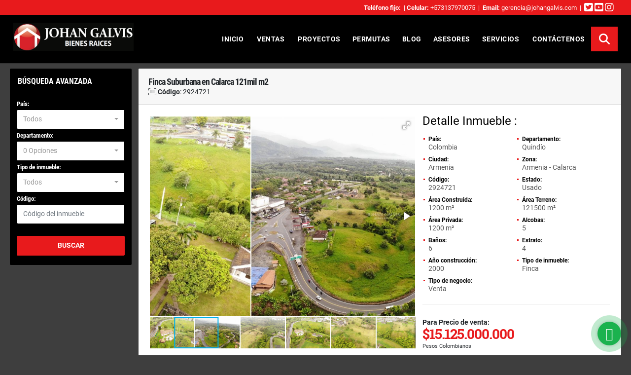

--- FILE ---
content_type: text/html; charset=UTF-8
request_url: https://johangalvis.com/finca-venta-la-ye-calarca/2924721
body_size: 10496
content:
<!DOCTYPE html>
<html lang="es">
    <head>
        <meta charset="utf-8">
        <meta name="viewport" content="width=device-width, initial-scale=1.0, user-scalable=no">
        <meta name="author" content="Wasi.co">
        <meta name="description" content="Venta de finca suburbana en Calarc&amp;aacute; - Quind&amp;iacute;o, sector la Ye, son 121mil m2 con 1 kil&amp;oacute;metro de frente sobre la v&amp;iacute;a nacional, la norm">
        <meta name="Keywords" content="casas campestres armenia, casa campestre Santa Rosa, apartamento envigado, inmobiliaria, armenia,  fincas en venta zarzal, Terrenos agrícolas Zarzal, Finca cafetera Montenegro Quindío, casa campestre calarca, finca en Montenegro, casa camp">
        <meta name="Language" content="Spanish">
        <meta name="Designer" content="www.wasi.co">
        <meta name="distribution" content="Global">
        <meta name="Robots" content="INDEX,FOLLOW">
        <meta name="csrf-token" content="oUSVreBuuf9G3vv8zBp2Dm3UWg05hdo4KtwP2Y0t">

        <title>Finca Suburbana en Calarca 121mil m2 - $15.125.000.000 COP</title>

        <!-- og tags -->
        <meta property="og:description" content="Venta de finca suburbana en Calarc&amp;aacute; - Quind&amp;iacute;o, sector la Ye, son 121mil m2 con 1 kil&amp;oacute;metro de frente sobre la v&amp;iacute;a nacional, la norm" />
        <meta property="og:title" content="Finca Suburbana en Calarca 121mil m2 - $15.125.000.000 COP" />
        <meta property="og:type" content="website" />
        <meta property="og:url" content="https://johangalvis.com/finca-venta-la-ye-calarca/2924721" />
        <meta property="og:image" content="https://images.wasi.co/inmuebles/b41120201002112633.jpg" />
        <meta property="og:image:width" content="300" />
        <meta property="og:image:height" content="225" />
        <meta property="og:site_name" content="johangalvis.com" />

        <!-- og tags google+ -->
        <meta itemprop="description" content="Venta de finca suburbana en Calarc&amp;aacute; - Quind&amp;iacute;o, sector la Ye, son 121mil m2 con 1 kil&amp;oacute;metro de frente sobre la v&amp;iacute;a nacional, la norm">

        <!-- og tags twitter-->
        <meta name="twitter:card" value="Venta de finca suburbana en Calarc&amp;aacute; - Quind&amp;iacute;o, sector la Ye, son 121mil m2 con 1 kil&amp;oacute;metro de frente sobre la v&amp;iacute;a nacional, la norm">

                    <link href="https://images.wasi.co/inmuebles/b41120201002112633.jpg" rel="image_src"/>
        
        <link rel="shortcut icon" href="https://images.wasi.co/empresas/f20240127080929.png" />
        <!-- ------------ Main Style ------------ -->
                    <link href="https://johangalvis.com/css/v1/johan/style.min.css?v11768796365" async rel="stylesheet" type="text/css"/>
            <link href="https://johangalvis.com/css/v1/johan/fonts.min.css?v11768796365" async rel="stylesheet" type="text/css"/>
                            <!--skin colors-->
        <!--<link href="css/skin/{color}.min.css" rel="stylesheet" type="text/css"/>-->
        <!--<link rel="stylesheet" href="https://cdn.jsdelivr.net/npm/bootstrap-select@1.14.0-beta3/dist/css/bootstrap-select.min.css">-->

                                    <!-- Google Tag Manager -->
<script>(function(w,d,s,l,i){w[l]=w[l]||[];w[l].push({'gtm.start':
new Date().getTime(),event:'gtm.js'});var f=d.getElementsByTagName(s)[0],
j=d.createElement(s),dl=l!='dataLayer'?'&l='+l:'';j.async=true;j.src=
'https://www.googletagmanager.com/gtm.js?id='+i+dl;f.parentNode.insertBefore(j,f);
})(window,document,'script','dataLayer','GTM-KDB3SJ7');</script>
<!-- End Google Tag Manager -->

<!-- Meta Pixel Code -->
<script>
  !function(f,b,e,v,n,t,s)
  {if(f.fbq)return;n=f.fbq=function(){n.callMethod?
  n.callMethod.apply(n,arguments):n.queue.push(arguments)};
  if(!f._fbq)f._fbq=n;n.push=n;n.loaded=!0;n.version='2.0';
  n.queue=[];t=b.createElement(e);t.async=!0;
  t.src=v;s=b.getElementsByTagName(e)[0];
  s.parentNode.insertBefore(t,s)}(window, document,'script',
  'https://connect.facebook.net/en_US/fbevents.js');
  fbq('init', '1396124147521464');
  fbq('track', 'PageView');
</script>
<noscript><img height="1" width="1" style="display:none"
  src="https://www.facebook.com/tr?id=1396124147521464&ev=PageView&noscript=1"
/></noscript>
<!-- End Meta Pixel Code --><!-- Google Tag Manager -->
<script>(function(w,d,s,l,i){w[l]=w[l]||[];w[l].push({'gtm.start':
new Date().getTime(),event:'gtm.js'});var f=d.getElementsByTagName(s)[0],
j=d.createElement(s),dl=l!='dataLayer'?'&l='+l:'';j.async=true;j.src=
'https://www.googletagmanager.com/gtm.js?id='+i+dl;f.parentNode.insertBefore(j,f);
})(window,document,'script','dataLayer','GTM-5D73XCKB');</script>
<!-- End Google Tag Manager -->
                    <script type="application/ld+json">
        {"@context":"http://www.schema.org","@type":"house","url":"https://johangalvis.com/finca-venta-armenia-calarca-armenia/2924721","name":"Finca Suburbana en Calarca 121mil m2","description":"<p><span style=\"font-size:16px\">Venta de finca suburbana en Calarc&aacute; - Quind&iacute;o, sector la Ye, son 121mil m2 con 1 kil&oacute;metro de frente sobre la v&iacute;a nacional, la norma permite parcelar gran parte de la finca en lotes de mil m2 para condominio campestre; cuenta actualmente con tres casas, la principal de 400 m2 con piscina y cancha m&uacute;ltiple, casa para mayordomo y otra auxiliar, valor por metro cuadrado $125&nbsp;Mil.</span></p>\n\n<p><span style=\"font-size:16px\">Para mayor informaci&oacute;n contactar a Bienes Ra&iacute;ces Johan Galvis en Armenia - Quind&iacute;o.&nbsp;</span></p>\n","address":"40QN, Quindío","image":"https://image.wasi.co/[base64]","geo":{"@type":"GeoCoordinates","latitude":"4.5342226844437015","longitude":"-75.64093351364137"},"numberOfRooms":"5","telephone":" +573137970075"}    </script>
        <script src="https://www.google.com/recaptcha/api.js?hl=es" async defer></script>
    </head>
    <body>
            <div class="wrapper">
        <section id="topBar">
    <div class="areaBar auto_margin">
        <div class="container-fluid">
            <div class="row">
                <div class="col-sm-24">
                    <div class="spc">
                        <div class="cont hidden-sm-down">
                            <strong>Teléfono fijo:</strong> &nbsp;| <strong>Celular:</strong> +573137970075  &nbsp;|&nbsp;  <strong>Email:</strong> <a href="/cdn-cgi/l/email-protection#[base64]" class="mail">&#103;&#101;&#114;&#101;&#110;&#99;&#105;&#97;&#64;&#106;&#111;&#104;&#97;&#110;&#103;&#97;&#108;&#118;&#105;&#115;&#46;&#99;&#111;&#109;</a>  &nbsp;|&nbsp;
                        </div>
                        <div class="tredes">
                                                                                        <a href="https://twitter.com/JohanGalvisT" target="_blank"><i class="far fa-twitter-square"></i></a>
                                                        <a href="https://www.youtube.com/channel/UCRV0aEBonc9GLNFH3XSU8bA" target="_blank"><i class="far fa-youtube-square"></i></a>
                                                          <a href="https://www.instagram.com/johangalvisrealtor/" target="_blank"><i class="far fa-instagram"></i></a>
                                                                                </div>
                        <div class="google-lang">
                            <div id="google_translate_element"></div>
                        </div>
                    </div>
                </div>
            </div>
        </div>
    </div>
</section>


        <header id="Header">
    <div class="areaHeader auto_margin">
        <div class="container-fluid">
            <div class="row">
                <div class="col-lg-5">
                    <div class="logo"><a href=""><img src="https://johangalvis.com/images/johanGalvis.png" alt="logo" class="img-retina img-fluid center-block"/></a></div>
                </div>
                <div class="col-lg-19">
                    <div class="mainMenu hidden-sm-down">
                        <!-- start Menu -->
                        <div class="flat-mega-menu">
                            <ul id="idrop" class="mcollapse changer">
                                <li><a href="https://johangalvis.com" >INICIO</a></li>
                                                                                                                                    <li><a href="https://johangalvis.com/s/ventas">VENTAS</a>
                                        <ul class="drop-down one-column hover-fade">
                                                                                                                                                                                                                                            <li><a href="https://johangalvis.com/s/apartamento/ventas?id_property_type=2&amp;business_type%5B0%5D=for_sale">Apartamento (5)</a></li>
                                                                                                                                                                                                                                                                                                                                                                                                                                                                                                                                                                                <li><a href="https://johangalvis.com/s/casa/ventas?id_property_type=1&amp;business_type%5B0%5D=for_sale">Casa (4)</a></li>
                                                                                                                                                                                                <li><a href="https://johangalvis.com/s/casa-campestre/ventas?id_property_type=11&amp;business_type%5B0%5D=for_sale">Casa Campestre (32)</a></li>
                                                                                                                                                                                                                                                                                                                                                                                                                                                                                                                                                                                <li><a href="https://johangalvis.com/s/consultorio/ventas?id_property_type=15&amp;business_type%5B0%5D=for_sale">Consultorio (1)</a></li>
                                                                                                                                                                                                                                                                                                                                                                                        <li><a href="https://johangalvis.com/s/finca/ventas?id_property_type=7&amp;business_type%5B0%5D=for_sale">Finca (12)</a></li>
                                                                                                                                                                                                                                                                                                                                                                                                                                                                                                                                                                                                                                                                                                                                                                        <li><a href="https://johangalvis.com/s/lote/ventas?id_property_type=5&amp;business_type%5B0%5D=for_sale">Lote (6)</a></li>
                                                                                                                                                                                                                                                                                                                                                                                                                                                                                                                                                                                                                                                                                                                                                                                                                                                                                                                                                                                                </ul>
                                    </li>
                                
                                <li><a href="/main-contenido-id-234858-t-proyectos.htm">PROYECTOS</a>
                                <li><a href="/search?match=permutar">PERMUTAS</a>
                                <li><a href="/main-noticias.htm">BLOG</a>
                                <li><a href="/asesores">ASESORES</a>
                                                                                                    <li><a href="https://johangalvis.com/main-servicios.htm" >SERVICIOS</a></li>
                                                                <li><a href="https://johangalvis.com/main-contactenos.htm" >CONTÁCTENOS</a></li>
                                <li class="hidden-xs search-bar"><i class="fa fa-search"></i>
                                    <ul class="drop-down" style="display: none;">
                                        <form method="GET" action="https://johangalvis.com/s" accept-charset="UTF-8" onSubmit="$(&#039;input[type=&quot;submit&quot;]&#039;).attr(&quot;disabled&quot;,&quot;disabled&quot;);">
                                        <table>
                                            <tbody>
                                            <tr>
                                                <td><input type="text" id="match" id="matchLabel" placeholder="Buscar en el sitio" name="match" value=""></td>
                                                <td><input class="btn" type="submit" value="Buscar"></td>
                                            </tr>
                                            </tbody>
                                        </table>
                                        </form>
                                    </ul>
                                </li>
                            </ul>
                        </div>
                        <!-- end menu -->
                    </div>
                </div>
            </div>
        </div>
    </div>
</header>
<!-- Resposive Menu-->
<div id="mobile"></div>

        <section id="Main" class="auto_margin">
    <div class="row">
        <div class="col-lg-5">
            <div class="ModSearch hidden-md-down">
                <h3>BÚSQUEDA AVANZADA</h3>
                <div class="areaSearch">
                    <div class="body" id="homeSearch">
                        <form method="GET" action="https://johangalvis.com/s" accept-charset="UTF-8">
<div class="row">
    <div class="col-sm-12 col-lg-24">
        <select-country
                :countries='[{"id_country":1,"name":"Colombia","iso":"CO","quantity":59},{"id_country":42,"name":"M\u00e9xico","iso":"MX","quantity":1}]'
                search-selected=""
        />
    </div>
    <div class="col-sm-12 col-lg-24" id="region-container">
        <div class="form-group">
            <label>Departamento:</label>
            <select-dpto
                    parent-container="#region-container"
                    parent-regions=".regions"
                    search-selected=""
            />
        </div>
    </div>
    <div class="col-sm-12 col-lg-24">
        <div class="form-group">
            <label>Tipo de inmueble:</label>
                        <select name="id_property_type" id="id_property_type" class="selectpicker inp-shadow" title="Todos">
                                    <option value="">Todos</option>
                                                                                                                    <option  value="2">Apartamento</option>
                                                                                                                                                                                                                                                                                <option  value="1">Casa</option>
                                                                                                <option  value="11">Casa Campestre</option>
                                                                                                                                                                                                                                                                                <option  value="15">Consultorio</option>
                                                                                                                                                                                        <option  value="7">Finca</option>
                                                                                                                                                                                                                                                                                                                                                                        <option  value="5">Lote</option>
                                                                                                                                                                                                                                                                                                                                                                                                                                                                                    </select>
        </div>
    </div>
    <div class="col-sm-12 col-lg-24">
        <div class="form-group">
            <label>Código:</label>
            <input type="number" placeholder="Código del inmueble" id="code" name="code" class="form-control" value="">
        </div>
    </div>

    <div class="col-24">
        <div class="form-group">
            <label>&nbsp;</label>
            <button type="button" onclick="submitSearch(this)" class="btn-danger btn full-width btn-shadow waves-effect waves-light"><strong>BUSCAR</strong></button>
        </div>
    </div>
</div>
</form>

                    </div>
                </div>
            </div>
            <div class="areaBanners hidden-md-down">



                



            </div>
        </div>
                                    <div id="app" class="col-lg-19">
                        <div class="ModBloqs">
                <div class="mtitle">
                    <h2>Finca Suburbana en Calarca 121mil m2</h2>
                    <span class="code-ref"> <i class="fal fa-barcode-read"></i> <strong>Código</strong>: 2924721</span>
                </div>
                <div class="area-description">
                    <div class="container-fluid">
                        <div class="row">
                            <div class="col-lg-14">
                                <div class="Gallery ">
    <div class="layout">
                <div class="fotorama" data-width="100%" data-height="auto" data-swipe="true" data-allowfullscreen="true" data-thumbwidth="90" data-nav="thumbs" data-autoplay="3000">
                                            <a href="https://image.wasi.co/[base64]"><img src="https://image.wasi.co/[base64]" onerror="this.height='734';checkImage('2924721','288001188')" alt="finca suburbana en calarca 121mil m2" ></a>
                                            <a href="https://image.wasi.co/[base64]"><img src="https://image.wasi.co/[base64]" onerror="this.height='734';checkImage('2924721','288001189')" alt="finca suburbana en calarca 121mil m2" ></a>
                                            <a href="https://image.wasi.co/[base64]"><img src="https://image.wasi.co/[base64]" onerror="this.height='734';checkImage('2924721','288001190')" alt="finca suburbana en calarca 121mil m2" ></a>
                                            <a href="https://image.wasi.co/[base64]"><img src="https://image.wasi.co/[base64]" onerror="this.height='734';checkImage('2924721','288001191')" alt="finca suburbana en calarca 121mil m2" ></a>
                                            <a href="https://image.wasi.co/[base64]"><img src="https://image.wasi.co/[base64]" onerror="this.height='734';checkImage('2924721','288001192')" alt="finca suburbana en calarca 121mil m2" ></a>
                                            <a href="https://image.wasi.co/[base64]"><img src="https://image.wasi.co/[base64]" onerror="this.height='734';checkImage('2924721','288001193')" alt="finca suburbana en calarca 121mil m2" ></a>
                                            <a href="https://image.wasi.co/[base64]"><img src="https://image.wasi.co/[base64]" onerror="this.height='734';checkImage('2924721','288001194')" alt="finca suburbana en calarca 121mil m2" ></a>
                                            <a href="https://image.wasi.co/[base64]"><img src="https://image.wasi.co/[base64]" onerror="this.height='734';checkImage('2924721','288001195')" alt="finca suburbana en calarca 121mil m2" ></a>
                                            <a href="https://image.wasi.co/[base64]"><img src="https://image.wasi.co/[base64]" onerror="this.height='734';checkImage('2924721','288001196')" alt="finca suburbana en calarca 121mil m2" ></a>
                                            <a href="https://image.wasi.co/[base64]"><img src="https://image.wasi.co/[base64]" onerror="this.height='734';checkImage('2924721','288001197')" alt="finca suburbana en calarca 121mil m2" ></a>
                                            <a href="https://image.wasi.co/[base64]"><img src="https://image.wasi.co/[base64]" onerror="this.height='734';checkImage('2924721','288001198')" alt="finca suburbana en calarca 121mil m2" ></a>
                                            <a href="https://image.wasi.co/[base64]"><img src="https://image.wasi.co/[base64]" onerror="this.height='734';checkImage('2924721','288001199')" alt="finca suburbana en calarca 121mil m2" ></a>
                    </div>
    </div>
</div>
                                <br>
                                <hr>
                                <br>
                                <div class="col-lg-24">
                                    <div class="p_media">
                                                                                <a  id="modalpdf" href="" data-toggle="modal" data-target="#modelGetPdf" class="btn btn-success"><i class="fas fa-file-pdf"></i> Ficha PDF</a>
                                        <a style="display:none" id="getpdf" target="_blank" href="https://johangalvis.com/get-pdf/2924721" class="btn btn-success"><i class="fas fa-file-pdf"></i> Ficha PDF</a>
                                        <a href="" data-toggle="modal" data-target="#modelIdSend" class="btn btn-success"><i class="fas fa-share-square"></i> Enviar correo</a>
                                                                                                                            <a href="tel:+573137970075" class="btn btn-success"><i class="fas fa-phone-volume"></i> Llamar</a>
                                                                            </div>
                                </div>
                            </div>
                            <div class="col-lg-10 hidden-lg-up">
                                <hr>
                            </div>
                            <div class="col-lg-10">
                                <div class="bloque_1a">
                                    <div class="row">
                                        <div class="col-md-24">
                                            <h4>Detalle Inmueble :</h4>
                                        </div>
                                        <div class="col-md-24">
                                            <ul class="row">
                                                <li class="col-lg-12 col-md-6 col-12"><span class="tt1">País:</span><span class="tt2"> Colombia</span></li>
                                                <li class="col-lg-12 col-md-6 col-12"><span class="tt1">Departamento:</span><span class="tt2"> Quindío</span></li>
                                                <li class="col-lg-12 col-md-6 col-12"><span class="tt1">Ciudad:</span><span class="tt2"> Armenia</span></li>
                                                                                                                                                    <li class="col-lg-12 col-md-6 col-12"><span class="tt1">Zona:</span><span class="tt2"> Armenia - Calarca</span></li>
                                                                                                <li class="col-lg-12 col-md-6 col-12"><span class="tt1">Código:</span><span class="tt2"> 2924721</span></li>
                                                <li class="col-lg-12 col-md-6 col-12"><span class="tt1">Estado:</span><span class="tt2"> Usado</span></li>
                                                                                                    <li class="col-lg-12 col-md-6 col-12"><span class="tt1">Área Construida:</span><span class="tt2"> 1200 m&sup2;</span></li>
                                                                                                                                                    <li class="col-lg-12 col-md-6 col-12"><span class="tt1">Área Terreno:</span><span class="tt2"> 121500 m&sup2;</span></li>
                                                                                                                                                    <li class="col-lg-12 col-md-6 col-12"><span class="tt1">Área Privada:</span><span class="tt2"> 1200 m&sup2;</span></li>
                                                                                                                                                    <li class="col-lg-12 col-md-6 col-12"><span class="tt1">Alcobas:</span><span class="tt2"> 5</span></li>
                                                                                                                                                    <li class="col-lg-12 col-md-6 col-12"><span class="tt1">Baños:</span><span class="tt2"> 6</span></li>
                                                                                                                                                                                                                                                    <li class="col-lg-12 col-md-6 col-12"><span class="tt1">Estrato:</span><span class="tt2"> 4 </span></li>
                                                                                                                                                                                                    <li class="col-lg-12 col-md-6 col-12"><span class="tt1">Año construcción:</span><span class="tt2"> 2000 </span></li>
                                                                                                                                                    <li class="col-lg-12 col-md-6 col-12"><span class="tt1">Tipo de inmueble:</span><span class="tt2"> Finca </span></li>
                                                                                                                                                    <li class="col-lg-12 col-md-6 col-12"><span class="tt1">Tipo de negocio:</span><span class="tt2"> Venta </span></li>
                                                                                                                                            </ul>
                                        </div>
                                    </div>
                                </div>
                                <hr>
                                <div class="bloque_1">
                                    <div class="row">
                                        <div class="col-md-24">
                                                                                            <div class="blq_precio">
                                                    <strong>Para Precio de venta:</strong>
                                                    <span class="pr1">$15.125.000.000</span>
                                                    <small>Pesos Colombianos</small>
                                                </div>
                                                                                                                                </div>
                                    </div>
                                </div>
                                <hr>
                                <div class="plugin_redes">
                                    <ul class="share">
        <li class="title2">Compartir:&nbsp;&nbsp;</li>
        <div class="sharethis-inline-share-buttons"></div>
</ul>
                                </div>
                            </div>
                        </div>
                        <hr>
                        <div class="row">
                            <div class="col-lg-24">
                                                                                                                                                                                                                                    <div class="bloque_2">
                                        <div class="row">
                                            <div class="col-md-24">
                                                <h4>Descripción Adicional :</h4>
                                            </div>
                                            <div class="col-md-24">
                                                <p><p><span style="font-size:16px">Venta de finca suburbana en Calarc&aacute; - Quind&iacute;o, sector la Ye, son 121mil m2 con 1 kil&oacute;metro de frente sobre la v&iacute;a nacional, la norma permite parcelar gran parte de la finca en lotes de mil m2 para condominio campestre; cuenta actualmente con tres casas, la principal de 400 m2 con piscina y cancha m&uacute;ltiple, casa para mayordomo y otra auxiliar, valor por metro cuadrado $125&nbsp;Mil.</span></p>

<p><span style="font-size:16px">Para mayor informaci&oacute;n contactar a Bienes Ra&iacute;ces Johan Galvis en Armenia - Quind&iacute;o.&nbsp;</span></p>
</p>
                                                                                            </div>
                                        </div>
                                    </div>
                                    <hr>
                                                                                                    <div class="Bloque_Video">
    <div class="head">
        <h4><i class="fas fa-play-circle"></i>Video</h4>
    </div>
    <!-- 16:9 aspect ratio -->
    <div class="embed-responsive embed-responsive-16by9">
                    <iframe src="https://www.youtube.com/embed/FCT51WJyLz0?rel=0"
                    width="100%" height="350" frameborder="0" allowfullscreen>
            </iframe>
            </div>
</div>
                                                                                                    <div class="Bloque_Mapa">
                                        <div class="head">
                                            <h4><i class="fas fa-map-marker-alt"></i> Mapa</h4>
                                        </div>
                                        <div class="media-content">
                                            <div style="overflow:hidden;width:100%;height: 390px;">
                                                <div id="map_det" style="width:100%; height:390px"></div>
    <link rel="stylesheet" href="https://cdnjs.cloudflare.com/ajax/libs/leaflet/1.3.4/leaflet.css">
                                                </div>
                                        </div>
                                    </div>
                                                                                                                                <div class="col-12">
                                    <hr>
                                </div>
                                                            </div>
                            <div class="col-lg-24">
                                <div class="right-aside">
                                    <div class="head">
                                        <h5>CONTACTE AL ASESOR:</h5>
                                    </div>
                                    <div class="row">
                                        <div class="col-lg-7 col-md-10">
                                            <div class="asesor">
                                                <div class="layout">
                                                    <figure>
                                                        <img src="https://images.wasi.co/perfiles/b2021051011581612875.png" alt="Johan" class="img-responsive img-rounded">
                                                    </figure>
                                                </div>
                                                <div class="nameaSs notranslate">Johan Galvis Triviño</div>
                                                <div class="clearfix"></div>
                                                                                                    <p>
                                                        <strong>Teléfono Móvil:</strong> <br>
                                                        +573137970075
                                                    </p>
                                                                                                                                                <p data-toggle="tooltip" title="&#103;&#101;&#114;&#101;&#110;&#99;&#105;&#97;&#64;&#106;&#111;&#104;&#97;&#110;&#103;&#97;&#108;&#118;&#105;&#115;&#46;&#99;&#111;&#109;">
                                                    <strong>Email:</strong> <br>
                                                    <span class="email"><a href="/cdn-cgi/l/email-protection#[base64]" class="notranslate">&#103;&#101;&#114;&#101;&#110;&#99;&#105;&#97;&#64;&#106;&#111;&#104;&#97;&#110;&#103;&#97;&#108;&#118;&#105;&#115;&#46;&#99;&#111;&#109;</a></span>
                                                </p>
                                            </div>
                                        </div>
                                        <div class="col-lg-17 col-md-14">
                                            <div class="form">
                                                <form-contact-bottom
                                                  city="63"
                                                  country="1"
                                                  region="26"
                                                  property="2924721"
                                                  country-company="1"
                                                  current="true"
                                                  title="finca-venta-armenia-calarca-armenia"
                                                ></form-contact-bottom>
                                            </div>
                                        </div>
                                    </div>
                                </div>
                            </div>
                        </div>
                    </div>
                </div>
            </div>
            <!-- Modal -->
<div id="modal_send_property">
    <div class="modal fade" id="modelIdSend" tabindex="-1" role="dialog" aria-labelledby="modelTitleId" aria-hidden="true">
        <div class="modal-dialog modal-sm" role="document">
            <div class="modal-content modal-ofertar" style="border-radius: 3px">
                <div class="modal-header">
                    <h5 class="modal-title" id="exampleModalCenterTitle">Recomendación de inmueble</h5>
                    <button type="button" class="close" data-dismiss="modal" aria-label="Close">
                        <span aria-hidden="true">&times;</span>
                    </button>

                </div>
                <form-send-property
                        city="63"
                        country="1"
                        region="26"
                        property="2924721"
                />
            </div>
        </div>
    </div>
</div>
            <!-- Modal -->
<div id="modal_get_pdf">
        <div class="modal fade" id="modelGetPdf" tabindex="-1" role="dialog" aria-labelledby="modelTitleId" aria-hidden="true">
        <div class="modal-dialog modal-sm" role="document">
            <div class="modal-content modal-ofertar" style="border-radius: 3px">
                <div class="modal-header">
                    <h5 class="modal-title" id="exampleModalCenterTitle">Tus datos</h5>
                    <button type="button" class="close" data-dismiss="modal" aria-label="Close">
                        <span aria-hidden="true">&times;</span>
                    </button>

                </div>
                <form-get-pdf
                        city="63"
                        country="1"
                        region="26"
                        property="2924721"
                />
            </div>
        </div>
    </div>
    </div>
            <div class="modal_tour">
    <div id="iframe_link" class="modal fade fullscreen-modal" tabindex="-1" role="dialog" aria-labelledby="myExtraLargeModalLabel" aria-hidden="true">
        <div class="modal-dialog" role="document">
            <div class="modal-content">
                <div class="modal-header">
                    <h5 class="modal-title"><strong>Tour 360º</strong></h5>
                    <button type="button" class="close" data-dismiss="modal" aria-label="Close">
                        <span aria-hidden="true">&times;</span>
                    </button>
                </div>
                <div class="modal-body" style="height: 600px">
                    <div class="embed-responsive embed-responsive-21by9" style="height: 100%">
                        <iframe id="virtual_url" width="100%" height="100%"  src="" frameborder="0" allowfullscreen></iframe>
                    </div>
                </div>
            </div>
        </div>
    </div>
</div>
        </div>
                    </div>
</section>
    </div>
    <footer id="Footer">
    <div class="areaFooter auto_margin">
        <div class="container-fluid">
            <div class="row">
                <div class="col-lg-6 col-md-12">
                    <div class="spc">
                        <img src="https://johangalvis.com/images/mini-logoJG.png" width="179" class="img-fluid img-retina mini-logo " alt="Logo"/>

                        <p>Bienes Raíces Johan Galvis, 20 años como empresa líder en el sector inmobiliario en Colombia y Estados Unidos, asesorando a inversionistas nacionales y extranjeros en la compra y venta de propiedades. </p>
                        <p> <a href="/main-contenido-id-47612-t-poltica_para_el_tratamiento_de_datos_personales.htm">Políticas de Privacidad</a></p>
                    </div>
                </div>

                <div class="col-lg-6 col-md-12">
                    <div class="spc">
                        <h4>Inmuebles <strong>en Venta</strong></h4>
                        <ul class="f_links row">
                                                                                                                                                                                        <li class="col-sm-12">
                                        <a href="https://johangalvis.com/s/apartamento/ventas?id_property_type=2&amp;business_type%5B0%5D=for_sale">Apartamento
                                        </a>
                                    </li>
                                                                                                                                                                                                                                                                                                                                                                                <li class="col-sm-12">
                                        <a href="https://johangalvis.com/s/casa/ventas?id_property_type=1&amp;business_type%5B0%5D=for_sale">Casa
                                        </a>
                                    </li>
                                                                                                                                <li class="col-sm-12">
                                        <a href="https://johangalvis.com/s/casa-campestre/ventas?id_property_type=11&amp;business_type%5B0%5D=for_sale">Casa Campestre
                                        </a>
                                    </li>
                                                                                                                                                                                                                                                                                                                                                                                <li class="col-sm-12">
                                        <a href="https://johangalvis.com/s/consultorio/ventas?id_property_type=15&amp;business_type%5B0%5D=for_sale">Consultorio
                                        </a>
                                    </li>
                                                                                                                                                                                                                                                        <li class="col-sm-12">
                                        <a href="https://johangalvis.com/s/finca/ventas?id_property_type=7&amp;business_type%5B0%5D=for_sale">Finca
                                        </a>
                                    </li>
                                                                                                                                                                                                                                                                                                                                                                                                                                                                                                        <li class="col-sm-12">
                                        <a href="https://johangalvis.com/s/lote/ventas?id_property_type=5&amp;business_type%5B0%5D=for_sale">Lote
                                        </a>
                                    </li>
                                                                                                                                                                                                                                                                                                                                                                                                                                                                                                                                                                                                                                                </ul>
                    </div>
                </div>

                <div class="col-lg-6 col-md-12">
                    <div class="spc">
                        <h4>Síguenos <strong>Facebook</strong></h4>
                                            </div>
                </div>

                <div class="col-lg-6 col-md-12">
                    <div class="spc">
                        <h4>Datos <strong>de Contactos</strong></h4>
                        <p class="loct phone"><a href="tel:"></a></p>
                        <p class="loct phone">+573137970075</p>
                        <p class="loct mail"><a href="/cdn-cgi/l/email-protection#[base64]" class="notranslate">&#103;&#101;&#114;&#101;&#110;&#99;&#105;&#97;&#64;&#106;&#111;&#104;&#97;&#110;&#103;&#97;&#108;&#118;&#105;&#115;&#46;&#99;&#111;&#109;</a></p>
                        <address class="loct pin">
                            <strong>UBICACIÓN</strong> <br>
                            <b>Cra 13 # 8 N - 39 Oficina 306 Ed. Bambú<br><b>
                            <b>Armenia - Quindío - Colombia</b>
                        </address>
                    </div>
                </div>
            </div>
        </div>
    </div>
    <!-- Modal -->
<div id="modal_offer">
    <div class="modal fade" id="modelId" tabindex="-1" role="dialog" aria-labelledby="modelTitleId" aria-hidden="true">
        <div class="modal-dialog modal-sm" role="document">
            <div class="modal-content modal-ofertar" style="border-radius: 3px">
                <div class="modal-header">
                    <h5 class="modal-title" id="exampleModalCenterTitle">Ofertar</h5>
                    <button type="button" class="close" data-dismiss="modal" aria-label="Close">
                        <span aria-hidden="true">&times;</span>
                    </button>

                </div>
                <form-offer-property
                        city="63"
                        country="1"
                        region="26"
                />
            </div>
        </div>
    </div>
</div></footer>
<div class="areaBanners hidden-lg-up">



    



</div>

    <div class="btnCallMe">
    <a href="tel:573137970075" class="">
       <span class="contt">
            <i class="fas fa-phone"></i>
        <span class="ttx">Llamar</span>
       </span>
    </a>
</div>
<!--Whatsapp Widget-->
<div class="whatsApp_widget">
    <div class="box-chat webp">
        <div class="get-comment-close close-widget-top"><i class="far fa-times"></i></div>
        <div class="head">
            <div class="row">
                <div class="col-9">
                    <figure><img src="https://images.wasi.co/empresas/b20221024100631.png" alt="Johan Galvis"></figure>
                    <div class="empresa">
                        <span class="tt1">Johan Galvis</span>
                        <span class="tt2">Whatsapp</span>
                    </div>
                </div>
                <div class="col-3 text-right">
                    <i class="fab fa-whatsapp"></i>
                </div>
            </div>
        </div>
        <div class="body">
            <div class="tag-label">Hoy</div>
            <div class="welcome_text arrow_box">
                Hola, buen día. Cómo puedo ayudarle el día de hoy?
                <span id="msg-time"></span>
            </div>
            <p>&nbsp;</p>
        </div>
        <div class="foot">
            <div class="input-group">
                <textarea id="text_whatsapp" data-autoresize rows="1" class="form-control textarea_whatsapp" placeholder="Enviar mensaje"></textarea>
                <div class="input-group-append">
                    <span id="send_w" class="input-group-text" onClick="javascript: window.open('https://wa.me/573137970075?text=Código: 2924721 - ' + document.getElementById('text_whatsapp').value);"><i class="fas fa-paper-plane"></i></span>
                </div>
            </div>
        </div>
    </div>

    <div class="sonar-wrapper">
        <div class="sonar-emitter">
            <div class="sonar-wave"></div>
        </div>
    </div>

    <div id="get-comment-btn" class="btn-whatsapp">
        <a href="#?"> <i class="fab fa-whatsapp"></i></a>
    </div>
</div>
<!--end-->
        <section id="Bottom">
    <div class="areaCopy auto_margin">
        <div class="cpy">©2014 JOHANGALVIS.COM | TODOS LOS DERECHOS RESERVADOS</div>
        <div class="by"><a href="#!">Powered by Wasi</a></div>
    </div>
</section>                    <script data-cfasync="false" src="/cdn-cgi/scripts/5c5dd728/cloudflare-static/email-decode.min.js"></script><script defer>
                (function(i,s,o,g,r,a,m){i['GoogleAnalyticsObject']=r;i[r]=i[r]||function(){
                    (i[r].q=i[r].q||[]).push(arguments)},i[r].l=1*new Date();a=s.createElement(o),
                    m=s.getElementsByTagName(o)[0];a.async=1;a.src=g;m.parentNode.insertBefore(a,m)
                })(window,document,'script','//www.google-analytics.com/analytics.js','ga');


                ga('create', 'UA-87769947-1', 'auto');
                ga('send', 'pageview');
            </script>
                <script>
            var lang_locale = 'es';
            window.lang_custom = {"id_empresa":4,"lang":"es","country_iso":"co","es":{"models\/business_type":{"actions":{"sale":"Vender","transfer":"Permutar"},"rent":"Alquiler|Alquileres","sale":"Venta|Ventas"},"models\/company":{"contact_us":"Cont\u00e1ctenos","my_company":"Nuestra Empresa"},"models\/location":{"region":{"label":"Departamento"},"city":{"label":"Ciudad"},"location":{"label":"Localidad"},"zone":{"label":"Zona"}},"models\/news":{"label":"Blog|Blog"},"models\/property":{"area":{"label":"\u00c1rea"},"availability":{"rented":"Alquilado"},"bedroom":"Alcoba|Alcobas","floor":"Piso","garage":"Garaje","maintenance_fee":"Administraci\u00f3n","property_condition":{"used":"Usado"}},"models\/property_feature":{"id":{"4":"Amoblado"}},"models\/property_type":{"id":{"2":"Apartamento|Apartamentos","3":"Local","5":"Lote","7":"Finca","11":"Casa Campestre","14":"Apartaestudio|Apartaestudios","21":"Penthouse","25":"Piso","27":"Proyecto","29":"Casa urbana"}},"models\/service":{"label":"Servicio|Servicios"},"models\/user":{"label":"Agente|Agentes"}}};
        </script>
        <script>
            var city_label = 'Ciudad';
                                    var iso_country = 'CO';
        </script>
        <!-- Global JS -->
        <script src="https://johangalvis.com/js/v1/johan/global.min.js?v11768796366"></script>
                  <script src="https://johangalvis.com/js/app.js?v11768796366"></script>
                        <!--<script src="https://cdn.jsdelivr.net/npm/bootstrap-select@1.14.0-beta3/dist/js/bootstrap-select.min.js"></script>-->
                <script src="https://johangalvis.com/js/lazyload2.min.js?v11768796366" async></script>
                <script src="https://johangalvis.com/js/webp.js?v11768796366" async></script>
                                <script defer type="text/javascript">
            var _paq = _paq || [];
            /* tracker methods like "setCustomDimension" should be called before "trackPageView" */
            _paq.push(['trackPageView']);
            _paq.push(['enableLinkTracking']);
            (function() {
                var u="//wasiz.com/";
                _paq.push(['setTrackerUrl', u+'piwik.php']);
                _paq.push(['setSiteId', '19']);
                var d=document, g=d.createElement('script'), s=d.getElementsByTagName('script')[0];
                g.type='text/javascript'; g.async=true; g.defer=true; g.src=u+'piwik.js'; s.parentNode.insertBefore(g,s);
            })();
        </script>
                                <script>
            setTimeout(function() {
                var headID = document.getElementsByTagName("head")[0];
                var newScript = document.createElement('script');
                newScript.src = '//translate.google.com/translate_a/element.js?cb=googleTranslateElementInit';
                headID.appendChild(newScript);
            }, 2000);
        </script>
        <script>
            function googleTranslateElementInit() {
                new google.translate.TranslateElement({
                    pageLanguage: 'es',
                    includedLanguages: 'de,en,pt,ru,fr,fa,zh-CN,zh-TW,ar,it,es,nl',
                    layout: google.translate.TranslateElement.InlineLayout.SIMPLE
                }, 'google_translate_element');
            }
        </script>
                                    <!-- Google Tag Manager (noscript) -->
<noscript><iframe src="https://www.googletagmanager.com/ns.html?id=GTM-5D73XCKB"
height="0" width="0" style="display:none;visibility:hidden"></iframe></noscript>
<!-- End Google Tag Manager (noscript) -->
                    <script>
        new Vue({
            el: '#app',
            mounted: function () {
                var customer={
                    first_name: '',
                    last_name: '',
                    email: '',
                    phone: '',
                };
                if(customer.first_name){
                    bus.$emit('contact-sent',{
                        email: customer.email,
                        phone: customer.phone,
                        first_name: customer.first_name,
                        last_name: customer.last_name
                    });
                }
            }
        });
    </script>
            <script type="text/javascript" src="https://platform-api.sharethis.com/js/sharethis.js#property=642af7abe5b5cc00191606ec&product=inline-share-buttons&source=platform" async="async"></script>
    <script src="https://cdnjs.cloudflare.com/ajax/libs/leaflet/1.3.4/leaflet.js"></script>
        <script>
                var latitude ='4.5342226844437015';
                var longitude = '-75.64093351364137';
                var type_publish = '3';
                var points = {"grocery_or_supermarket":[],"school":[],"university":[],"restaurant":[]};
        </script>
            <script>
            new Vue({
                el: '#homeSearch',
            });
        </script>
        <script>
        $(document).ready(function (){
            if($('input[name=min_price]').length >1){
                phoneNumber('#leftNav input[name=min_price]');
                phoneNumber('#leftNav input[name=max_price]');
                phoneNumber('#leftNav2 input[name=min_price]');
                phoneNumber('#leftNav2 input[name=max_price]');
            }else if($('input[name=min_price]').length ==1){
                phoneNumber('input[name=min_price]');
                phoneNumber('input[name=max_price]');
            }
            function plusSign(tel_input) {
                var num = $(tel_input).val().replace(/\./g,'');
                if(!isNaN(num)){
                    num = num.toString().split('').reverse().join('').replace(/(?=\d*\.?)(\d{3})/g,'$1.');
                    num = num.split('').reverse().join('').replace(/^[\.]/,'');
                    $(tel_input).val(num);
                }
            }
            function phoneNumber(tel_input) {
                $(tel_input).on({
                    "focus": function (event) {
                        $(event.target).select();
                    },
                    "paste": function (event) {
                        plusSign(tel_input);
                    },
                    "keyup": function (event) {
                        plusSign(tel_input);
                    },
                    "keypress": function (event) {
                        if (window.event) {
                            keynum = event.keyCode;
                        }
                        else {
                            keynum = event.which;
                        }
                        if ((keynum > 47 && keynum < 58) || keynum == 8 || keynum == 13 || keynum == 6 || keynum == 32) {
                            return true;
                        }
                        if (keynum == 43 && $(event.target).val() == '') {
                            return true;
                        }
                        else {
                            return false;
                        }
                    }
                });
            }
        });
    </script>
    <script>
        new Vue({
            el: '#Footer',
        });
    </script>
            <input type="text" id="trc" value="" disabled="disabled" style="display: none">
    <script defer src="https://static.cloudflareinsights.com/beacon.min.js/vcd15cbe7772f49c399c6a5babf22c1241717689176015" integrity="sha512-ZpsOmlRQV6y907TI0dKBHq9Md29nnaEIPlkf84rnaERnq6zvWvPUqr2ft8M1aS28oN72PdrCzSjY4U6VaAw1EQ==" data-cf-beacon='{"version":"2024.11.0","token":"fe532853a10847a289dbfb0cc1391c5a","r":1,"server_timing":{"name":{"cfCacheStatus":true,"cfEdge":true,"cfExtPri":true,"cfL4":true,"cfOrigin":true,"cfSpeedBrain":true},"location_startswith":null}}' crossorigin="anonymous"></script>
</body>
</html>


--- FILE ---
content_type: text/plain
request_url: https://www.google-analytics.com/j/collect?v=1&_v=j102&a=946206457&t=pageview&_s=1&dl=https%3A%2F%2Fjohangalvis.com%2Ffinca-venta-la-ye-calarca%2F2924721&ul=en-us%40posix&dt=Finca%20Suburbana%20en%20Calarca%20121mil%20m2%20-%20%2415.125.000.000%20COP&sr=1280x720&vp=1280x720&_u=IEBAAEABAAAAACAAI~&jid=422923143&gjid=1848551582&cid=640518539.1768807786&tid=UA-87769947-1&_gid=1647322724.1768807786&_r=1&_slc=1&z=667252369
body_size: -450
content:
2,cG-PRQPF32Y4S